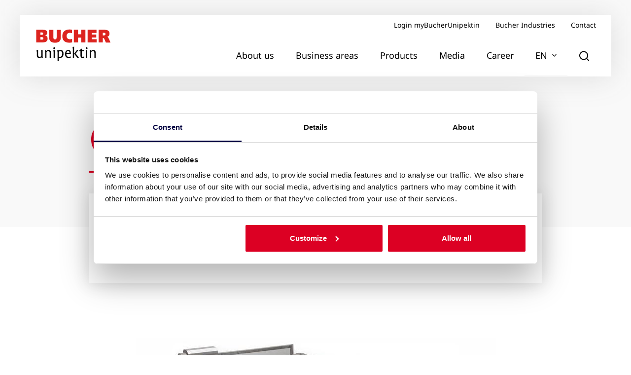

--- FILE ---
content_type: text/html; charset=UTF-8
request_url: https://www.bucherunipektin.com/citrus-brush-washer
body_size: 10955
content:
<!DOCTYPE html><html lang="en" dir="ltr" prefix="og: https://ogp.me/ns#" style="--color--primary-hue:202;--color--primary-saturation:79%;--color--primary-lightness:50"><head><meta charset="utf-8" /><noscript><style>form.antibot * :not(.antibot-message) { display: none !important; }</style></noscript><link rel="canonical" href="https://www.bucherunipektin.com/citrus-brush-washer" /><meta property="og:title" content="Citrus brush washer" /><meta name="Generator" content="Drupal 10 (https://www.drupal.org)" /><meta name="MobileOptimized" content="width" /><meta name="HandheldFriendly" content="true" /><meta name="viewport" content="width=device-width, initial-scale=1.0" /><link rel="icon" href="/themes/custom/dimando_front/favicon.ico" type="image/vnd.microsoft.icon" /><link rel="alternate" hreflang="en" href="https://www.bucherunipektin.com/citrus-brush-washer" /><link rel="alternate" hreflang="de" href="https://www.bucherunipektin.com/de/zitrus-waschanlage" /><link rel="alternate" hreflang="cs" href="https://www.bucherunipektin.com/cz/kartacova-mycka-na-citrusy" /><link rel="alternate" hreflang="es" href="https://www.bucherunipektin.com/es/lavador-de-citricos" /><link rel="alternate" hreflang="pl" href="https://www.bucherunipektin.com/pl/myjka-szczotkowa-do-cytrusow" /><link rel="alternate" hreflang="fr" href="https://www.bucherunipektin.com/fr/laveuse-a-brosses" /><link rel="alternate" hreflang="ru" href="https://www.bucherunipektin.com/ru/citrus-brush-washer" /><title>Citrus brush washer | Bucher Unipektin</title><link rel="stylesheet" media="all" href="/sites/default/files/css/css__cE8mg9ZD3Ek8ux-6wWTEZOyGDj1rENP8K7FYhRSPmg.css?delta=0&amp;language=en&amp;theme=dimando_front&amp;include=eJxVytEOwiAMheEXqvBIptiOoYWSFnR7e83iYrw5yfny--6Da0zoDFQqNtLrYtpGzKIJ5eJjl9Iy3NQ4ks2OEvCO2x9QQdEMvI1P-zj1e-FZ-OXx2FCVpjB0NMyGffUz_kmYrc8kxVemN0wKPg0" /><link rel="stylesheet" media="all" href="/sites/default/files/css/css_1x5fpkCauRi58MGm-t5fuvBWXvwARmowekfebehSLrg.css?delta=1&amp;language=en&amp;theme=dimando_front&amp;include=eJxVytEOwiAMheEXqvBIptiOoYWSFnR7e83iYrw5yfny--6Da0zoDFQqNtLrYtpGzKIJ5eJjl9Iy3NQ4ks2OEvCO2x9QQdEMvI1P-zj1e-FZ-OXx2FCVpjB0NMyGffUz_kmYrc8kxVemN0wKPg0" /> <!-- Google Tag Manager --><script>(function(w,d,s,l,i){w[l]=w[l]||[];w[l].push({'gtm.start':
new Date().getTime(),event:'gtm.js'});var f=d.getElementsByTagName(s)[0],
j=d.createElement(s),dl=l!='dataLayer'?'&l='+l:'';j.async=true;j.src=
'https://www.googletagmanager.com/gtm.js?id='+i+dl;f.parentNode.insertBefore(j,f);
})(window,document,'script','dataLayer','GTM-MKVTXQJ');</script><!-- End Google Tag Manager --><style>
#CybotCookiebotDialog ::marker{
display: none !important;
}
#CybotCookiebotDialog ul li{
list-style-type: none !important;
}
a#CybotCookiebotDialogPoweredbyCybot,
div#CybotCookiebotDialogPoweredByText {
display: none;
}#CookiebotWidget .CookiebotWidget-body .CookiebotWidget-main-logo {
display: none;
}
</style></head><body class="page-node-general_page language--en"> <!-- Google Tag Manager (noscript) --> <noscript><iframe src="https://www.googletagmanager.com/ns.html?id=GTM-MKVTXQJ"
height="0" width="0" style="display:none;visibility:hidden"></iframe></noscript> <!-- End Google Tag Manager (noscript) --> <a href="#main-content" class="visually-hidden focusable"> Skip to main content </a> <main role="main"> <a id="main-content" tabindex="-1"></a><div class="layout-container page-wrap"> <nav class="navbar navbar-expand-lg navbar-light" id="navigation"><div class="container"><div class="navigation-wrapper w-100"> <a class="navbar-brand" href="https://www.bucherunipektin.com/"> <img src="/themes/custom/dimando_front/dist/images/logo.svg" alt="Bucher Unipektin" class="brand-img img-fuild" /> </a> <a href="#navbarSupportedContent" class="navbar-toggler" id="mainMenuCollapse" > <svg width="24" height="24" viewBox="0 0 24 24" fill="none" xmlns="http://www.w3.org/2000/svg" class="menu-ico"> <path fill-rule="evenodd" clip-rule="evenodd" d="M2 6C2 5.44772 2.44772 5 3 5H21C21.5523 5 22 5.44772 22 6C22 6.55228 21.5523 7 21 7H3C2.44772 7 2 6.55228 2 6ZM2 12C2 11.4477 2.44772 11 3 11H21C21.5523 11 22 11.4477 22 12C22 12.5523 21.5523 13 21 13H3C2.44772 13 2 12.5523 2 12ZM3 17C2.44772 17 2 17.4477 2 18C2 18.5523 2.44772 19 3 19H21C21.5523 19 22 18.5523 22 18C22 17.4477 21.5523 17 21 17H3Z" fill="#DC0023"/> </svg> <svg width="24" height="24" viewBox="0 0 24 24" fill="none" xmlns="http://www.w3.org/2000/svg" class="close-ico"> <path fill-rule="evenodd" clip-rule="evenodd" d="M18.7071 5.29289C19.0976 5.68342 19.0976 6.31658 18.7071 6.70711L6.70711 18.7071C6.31658 19.0976 5.68342 19.0976 5.29289 18.7071C4.90237 18.3166 4.90237 17.6834 5.29289 17.2929L17.2929 5.29289C17.6834 4.90237 18.3166 4.90237 18.7071 5.29289Z" fill="#DC0023"/> <path fill-rule="evenodd" clip-rule="evenodd" d="M5.29289 5.29289C5.68342 4.90237 6.31658 4.90237 6.70711 5.29289L18.7071 17.2929C19.0976 17.6834 19.0976 18.3166 18.7071 18.7071C18.3166 19.0976 17.6834 19.0976 17.2929 18.7071L5.29289 6.70711C4.90237 6.31658 4.90237 5.68342 5.29289 5.29289Z" fill="#DC0023"/> </svg> </a><div class="collapse navbar-collapse" id="navbarSupportedContent"><div class="main-navigation-wrapper"><div class="meta-navigation"><ul class="navbar-nav"><li class="nav-item"> <a href="https://my.bucherunipektin.com" class="nav-link">Login myBucherUnipektin</a></li><li class="nav-item"> <a href="https://www.bucherindustries.com/en/" class="nav-link">Bucher Industries</a></li><li class="nav-item"> <a href="/contact" class="nav-link" data-drupal-link-system-path="node/152">Contact</a></li></ul></div><div class="main-navigation"><ul class="navbar-nav"><li class="nav-item dropdown mg-menu hover-nav-item" id="mydrodpwon-1"> <a href="/about-us" id="e94a7d04-95f9-47b0-a293-ca1b53786a5a" data-uuid="e94a7d04-95f9-47b0-a293-ca1b53786a5a" role="button" class="nav-link item-id--e94a7d04-95f9-47b0-a293-ca1b53786a5a dropdown-toggle">About us</a> <span class="arrow-link dropdown-toggle show" aria-expanded="false"></span><div class="dropdown-menu mg-dropdown-menu first-level-dropdown media-dropdown-menu" aria-labelledby="e94a7d04-95f9-47b0-a293-ca1b53786a5a"><div class="mg-dropdown-outer"><div class="row"><div class="col-12 col-lg-4"><ul class="mg-menu-ul"><li><a class="dropdown-item submenu-title no-submenu" href="/company-profile">Company profile</a></li></ul></div><div class="col-12 col-lg-4"><ul class="mg-menu-ul"><li><a class="dropdown-item submenu-title no-submenu" href="/organisation">Organisation</a></li></ul></div><div class="col-12 col-lg-4"><ul class="mg-menu-ul"><li><a class="dropdown-item submenu-title no-submenu" href="/locations">Locations</a></li></ul></div><div class="col-12 col-lg-4"><ul class="mg-menu-ul"><li><a class="dropdown-item submenu-title no-submenu" href="/our-companies">Our companies</a></li></ul></div><div class="col-12 col-lg-4"><ul class="mg-menu-ul"><li><a class="dropdown-item submenu-title no-submenu" href="/sustainability">Sustainability</a></li></ul></div><div class="col-12 col-lg-4"><ul class="mg-menu-ul"><li><a class="dropdown-item submenu-title no-submenu" href="/history">History</a></li></ul></div><div class="col-12 col-lg-4"><ul class="mg-menu-ul"><li><a class="dropdown-item submenu-title no-submenu" href="/career-switzerland">Career</a></li></ul></div></div></div></div></li><li class="nav-item dropdown mg-menu hover-nav-item" id="mydrodpwon-2"> <a href="/business-areas" id="d9635b1e-2dab-48ba-a779-3138eb2a07f7" data-uuid="d9635b1e-2dab-48ba-a779-3138eb2a07f7" role="button" class="nav-link item-id--d9635b1e-2dab-48ba-a779-3138eb2a07f7 dropdown-toggle">Business areas</a> <span class="arrow-link dropdown-toggle show" aria-expanded="false"></span><div class="dropdown-menu mg-dropdown-menu first-level-dropdown media-dropdown-menu" aria-labelledby="d9635b1e-2dab-48ba-a779-3138eb2a07f7"><div class="mg-dropdown-outer"><div class="row"><div class="col-12 col-lg-4"><ul class="mg-menu-ul"><li><a class="dropdown-item submenu-title no-submenu" href="/beverage">Beverage</a></li></ul></div><div class="col-12 col-lg-4"><ul class="mg-menu-ul"><li><a class="dropdown-item submenu-title no-submenu" href="/food">Food</a></li></ul></div><div class="col-12 col-lg-4"><ul class="mg-menu-ul"><li><a class="dropdown-item submenu-title no-submenu" href="/environment">Environment</a></li></ul></div><div class="col-12 col-lg-4"><ul class="mg-menu-ul"><li><a class="dropdown-item submenu-title no-submenu" href="/services">Services</a></li></ul></div><div class="col-12 col-lg-4"><ul class="mg-menu-ul"><li><a class="dropdown-item submenu-title no-submenu" href="/test-centers">Test Center</a></li></ul></div></div></div></div></li><li class="nav-item dropdown mg-menu hover-nav-item" id="mydrodpwon-3"> <a href="/products" id="f544d5b1-471b-4b4f-8410-9e6565956721" data-uuid="f544d5b1-471b-4b4f-8410-9e6565956721" role="button" class="nav-link item-id--f544d5b1-471b-4b4f-8410-9e6565956721 dropdown-toggle">Products</a> <span class="arrow-link dropdown-toggle show" aria-expanded="false"></span><div class="dropdown-menu mg-dropdown-menu first-level-dropdown media-dropdown-menu" aria-labelledby="f544d5b1-471b-4b4f-8410-9e6565956721"><div class="mg-dropdown-outer"><div class="row"><div class="col-12 col-lg-4"><ul class="mg-menu-ul"><li><a class="dropdown-item submenu-title no-submenu" href="/products#Transport">Transport and conveying</a></li></ul></div><div class="col-12 col-lg-4"><ul class="mg-menu-ul"><li><a class="dropdown-item submenu-title no-submenu" href="/products#Solid">Solids liquid separation</a></li></ul></div><div class="col-12 col-lg-4"><ul class="mg-menu-ul"><li><a class="dropdown-item submenu-title no-submenu" href="/products#Mixing">Liquid blending and processing</a></li></ul></div><div class="col-12 col-lg-4"><ul class="mg-menu-ul"><li><a class="dropdown-item submenu-title no-submenu" href="/products#Grinding">Grinding Technology</a></li></ul></div><div class="col-12 col-lg-4"><ul class="mg-menu-ul"><li><a class="dropdown-item submenu-title no-submenu" href="/products#Brewing">Brewing solutions</a></li></ul></div><div class="col-12 col-lg-4"><ul class="mg-menu-ul"><li><a class="dropdown-item submenu-title no-submenu" href="/products#Adsorption">Adsorption and Ion-Exchange </a></li></ul></div><div class="col-12 col-lg-4"><ul class="mg-menu-ul"><li><a class="dropdown-item submenu-title no-submenu" href="/products#Thermal">Thermal process</a></li></ul></div><div class="col-12 col-lg-4"><ul class="mg-menu-ul"><li><a class="dropdown-item submenu-title no-submenu" href="/products#Filtration">Filtration</a></li></ul></div><div class="col-12 col-lg-4"><ul class="mg-menu-ul"><li><a class="dropdown-item submenu-title no-submenu" href="/products#drying">Vacuum and freeze drying</a></li></ul></div><div class="col-12 col-lg-4"><ul class="mg-menu-ul"><li><a class="dropdown-item submenu-title no-submenu" href="/products#Tanks">Storage and processing</a></li></ul></div><div class="col-12 col-lg-4"><ul class="mg-menu-ul"><li><a class="dropdown-item submenu-title no-submenu" href="/products#Cleaning">Cleaning technology</a></li></ul></div></div></div></div></li><li class="nav-item dropdown mg-menu hover-nav-item" id="mydrodpwon-4"> <a href="/media" id="0b076945-e40e-42af-bf2b-512be549f958" data-uuid="0b076945-e40e-42af-bf2b-512be549f958" role="button" class="nav-link item-id--_b076945-e40e-42af-bf2b-512be549f958 dropdown-toggle">Media</a> <span class="arrow-link dropdown-toggle show" aria-expanded="false"></span><div class="dropdown-menu mg-dropdown-menu first-level-dropdown media-dropdown-menu" aria-labelledby="0b076945-e40e-42af-bf2b-512be549f958"><div class="mg-dropdown-outer"><div class="row"><div class="col-12 col-lg-4"><ul class="mg-menu-ul"><li><a class="dropdown-item submenu-title no-submenu" href="/news">News</a></li></ul></div><div class="col-12 col-lg-4"><ul class="mg-menu-ul"><li><a class="dropdown-item submenu-title no-submenu" href="/events">Events</a></li></ul></div><div class="col-12 col-lg-4"><ul class="mg-menu-ul"><li><a class="dropdown-item submenu-title no-submenu" href="/downloads">Downloads</a></li></ul></div></div></div></div></li><li class="nav-item dropdown mg-menu hover-nav-item" id="mydrodpwon-5"> <a href="/career" id="0d287f61-b561-4170-8259-c8a1eb1c8cfe" data-uuid="0d287f61-b561-4170-8259-c8a1eb1c8cfe" role="button" class="nav-link item-id--_d287f61-b561-4170-8259-c8a1eb1c8cfe">Career</a></li><li class="nav-item dropdown lang-item"><div class="block block-bu-section block-bu-section-language-switcher"><div class="block__content"> <a class="nav-link lang-nav-link dropdown-toggle" href="#" id="langDropdownMenuLink" role="button" data-bs-toggle="dropdown" aria-expanded="false"> EN <svg width="9" height="6" viewBox="0 0 9 6" fill="none" xmlns="http://www.w3.org/2000/svg"> <path fill-rule="evenodd" clip-rule="evenodd" d="M0.308058 0.529247C0.552136 0.268897 0.947864 0.268897 1.19194 0.529247L4.5 4.05784L7.80806 0.529247C8.05214 0.268897 8.44787 0.268897 8.69194 0.529247C8.93602 0.789596 8.93602 1.21171 8.69194 1.47206L4.94194 5.47206C4.69787 5.73241 4.30214 5.73241 4.05806 5.47206L0.308058 1.47206C0.0639806 1.21171 0.0639806 0.789596 0.308058 0.529247Z" /> </svg> </a><ul class="dropdown-menu dropdown-menu-end lang-dropdown-menu first-level-dropdown" aria-labelledby="searchDropdownMenuLink"><li><a class="dropdown-item" href="/de/zitrus-waschanlage">DE</a></li><li><a class="dropdown-item" href="/cz/kartacova-mycka-na-citrusy">CZ</a></li><li><a class="dropdown-item" href="/es/lavador-de-citricos">ES</a></li><li><a class="dropdown-item" href="/pl/myjka-szczotkowa-do-cytrusow">PL</a></li><li><a class="dropdown-item" href="/fr/laveuse-a-brosses">FR</a></li><li><a class="dropdown-item" href="/ru/citrus-brush-washer">RU</a></li></ul></div></div></li><li class="nav-item dropdown mg-menu search-item"> <a class="nav-link dropdown-toggle search-nav-link" href="#" id="searchDropdownMenuLink" role="button" aria-expanded="false"> <svg width="24" height="25" viewBox="0 0 24 25" fill="none" xmlns="http://www.w3.org/2000/svg" class="search-svg"> <path fill-rule="evenodd" clip-rule="evenodd" d="M11 4.5C7.13401 4.5 4 7.63401 4 11.5C4 15.366 7.13401 18.5 11 18.5C14.866 18.5 18 15.366 18 11.5C18 7.63401 14.866 4.5 11 4.5ZM2 11.5C2 6.52944 6.02944 2.5 11 2.5C15.9706 2.5 20 6.52944 20 11.5C20 16.4706 15.9706 20.5 11 20.5C6.02944 20.5 2 16.4706 2 11.5Z"/> <path fill-rule="evenodd" clip-rule="evenodd" d="M15.9429 16.4433C16.3334 16.0528 16.9666 16.0528 17.3571 16.4433L21.7071 20.7933C22.0977 21.1838 22.0977 21.817 21.7071 22.2075C21.3166 22.598 20.6834 22.598 20.2929 22.2075L15.9429 17.8575C15.5524 17.467 15.5524 16.8338 15.9429 16.4433Z"/> </svg> <svg width="24" height="25" viewBox="0 0 320 512" fill="none" xmlns="http://www.w3.org/2000/svg" class="close-svg"> <path d="M193.94 256L296.5 153.44l21.15-21.15c3.12-3.12 3.12-8.19 0-11.31l-22.63-22.63c-3.12-3.12-8.19-3.12-11.31 0L160 222.06 36.29 98.34c-3.12-3.12-8.19-3.12-11.31 0L2.34 120.97c-3.12 3.12-3.12 8.19 0 11.31L126.06 256 2.34 379.71c-3.12 3.12-3.12 8.19 0 11.31l22.63 22.63c3.12 3.12 8.19 3.12 11.31 0L160 289.94 262.56 392.5l21.15 21.15c3.12 3.12 8.19 3.12 11.31 0l22.63-22.63c3.12-3.12 3.12-8.19 0-11.31L193.94 256z"></path> </svg> </a><div class="dropdown-menu mg-dropdown-menu search-dropdown-menu first-level-dropdown search-element" aria-labelledby="searchDropdownMenuLink"><form class="search-form"> <input class="form-control search-input" type="search" placeholder="What would you like to search for?" aria-label="Search"> <button class="btn btn-search" type="submit"> <svg width="24" height="25" viewBox="0 0 24 25" fill="none" xmlns="http://www.w3.org/2000/svg"> <path fill-rule="evenodd" clip-rule="evenodd" d="M11 4.5C7.13401 4.5 4 7.63401 4 11.5C4 15.366 7.13401 18.5 11 18.5C14.866 18.5 18 15.366 18 11.5C18 7.63401 14.866 4.5 11 4.5ZM2 11.5C2 6.52944 6.02944 2.5 11 2.5C15.9706 2.5 20 6.52944 20 11.5C20 16.4706 15.9706 20.5 11 20.5C6.02944 20.5 2 16.4706 2 11.5Z" /> <path fill-rule="evenodd" clip-rule="evenodd" d="M15.9429 16.4433C16.3334 16.0528 16.9666 16.0528 17.3571 16.4433L21.7071 20.7933C22.0977 21.1838 22.0977 21.817 21.7071 22.2075C21.3166 22.598 20.6834 22.598 20.2929 22.2075L15.9429 17.8575C15.5524 17.467 15.5524 16.8338 15.9429 16.4433Z" /> </svg> </button></form><div class="search-suggestion" style="display:none"><ul class="list-group list-group-flush "></ul></div></div></li></ul></div></div></div></div></div> </nav><div class="popup-wrapper"><div class="employee-list"><div class="employee-overlay"></div><div class="menu-popup container"><div class="employeeItem"><div class="popup-table-wrapper w-100"><div class="popup-header-above"><h4>Career</h4></div><div class="popup-header"><h3>Select the desired company and its location:</h3> <a href="#" class="close-icon"> <svg width="24" height="24" viewBox="0 0 24 24" fill="none" xmlns="http://www.w3.org/2000/svg" class="close-ico"> <path fill-rule="evenodd" clip-rule="evenodd" d="M18.7071 5.29289C19.0976 5.68342 19.0976 6.31658 18.7071 6.70711L6.70711 18.7071C6.31658 19.0976 5.68342 19.0976 5.29289 18.7071C4.90237 18.3166 4.90237 17.6834 5.29289 17.2929L17.2929 5.29289C17.6834 4.90237 18.3166 4.90237 18.7071 5.29289Z" fill="#495057"/> <path fill-rule="evenodd" clip-rule="evenodd" d="M5.29289 5.29289C5.68342 4.90237 6.31658 4.90237 6.70711 5.29289L18.7071 17.2929C19.0976 17.6834 19.0976 18.3166 18.7071 18.7071C18.3166 19.0976 17.6834 19.0976 17.2929 18.7071L5.29289 6.70711C4.90237 6.31658 4.90237 5.68342 5.29289 5.29289Z" fill="#495057"/> </svg> </a></div><div class="popup-row"><div class="popup-cell cell-logo"> <img src="/themes/custom/dimando_front/assets/images/BUC_UNI_Logo.svg" alt="Logo" /></div><div class="popup-cell cell-link"> <a href="/career-switzerland"> <img src="/themes/custom/dimando_front/assets/images/flag-ch.svg" alt="Flag SW" /> Switzerland </a></div><div class="popup-cell cell-link"> <a href="/pl/kariera-polska"> <img src="/themes/custom/dimando_front/assets/images/flag-pol.svg" alt="Flag PL" /> Poland </a></div></div><div class="popup-row"><div class="popup-cell cell-logo"> <img src="/themes/custom/dimando_front/assets/images/BUC_DENWEL_Logo.svg" alt="Logo" /></div><div class="popup-cell cell-link"> <a href="/cz/kariera-bucher-denwel-czech-republic"> <img src="/themes/custom/dimando_front/assets/images/flag-czr.svg" alt="Flag CZ" /> Czech Republic </a></div><div class="popup-cell cell-link"> <a href="/de/offene-stellen"> <img src="/themes/custom/dimando_front/assets/images/flag-de.svg" alt="Flag DE" /> Germany </a></div></div><div class="popup-row"><div class="popup-cell cell-logo"> <img src="/themes/custom/dimando_front/assets/images/BUC_MERK_Logo.svg" alt="Logo" /></div><div class="popup-cell cell-link"> <a href="/de/karriere-bucher-merk-deutschland"> <img src="/themes/custom/dimando_front/assets/images/flag-de.svg" alt="Flag DE" /> Germany </a></div></div><div class="popup-row"><div class="popup-cell cell-logo"> <img src="/themes/custom/dimando_front/assets/images/BUC_EXZEL_Logo.svg" alt="Logo" /></div><div class="popup-cell cell-link"> <a href="/open-positions"> <img src="/themes/custom/dimando_front/assets/images/flag-es.svg" alt="Flag ES" /> Spain </a></div></div></div></div></div></div></div><div class="region region--content grid-full layout--pass--content-medium" id="content"><div data-drupal-messages-fallback class="hidden messages-list"></div> <article class="node node--type-general-page node--view-mode-full"><div class="preview-full-width site-header verti-mar-xl-b"><div class="image-wrapper format-site-header format-link-site-header"><div class="title-wrapper"><div class="container container-custom fit-to-box"><h2 class="text-primary title"> <span><p>Citrus Brush Washer</p></span></h2><div class="title-links"></div></div></div></div><div class="container container-custom site-header-frame"><div class="frame-content with-image"> <img class="img-fluid" src="/sites/default/files/2022-07/BUC_EXZEL_Logo22_RGB.svg" alt="image" /><div class="text-wrapper"><div class="text-element"> <lead class="lead text-black mb-0"><p>Mechanical washing of citrus fruit using rotating brushes and water spray nozzles.&nbsp;</p></lead></div></div></div></div></div><div class="section verti-pad-xl"><div class="container container-custom"><div class="inpage-tab-wrap"><div class="img-wrap"> <img src="/sites/default/files/styles/tabs_image/public/2021-11/Citrus%20Brush%20Washer-Bucher%20Exzel.JPG?itok=3R7VkbV3" width="731" height="450" alt="Citrus Brush Washer - Bucher Exzel" loading="lazy" /></div></div><div class="nav-tabs-wrap intabnav-wrap"><ul class="nav nav-tabs content-nav" id="inpage-tab" role="tablist"><li class="nav-item text" role="presentation"><a class="nav-link active" id="tab-1817-tab" data-bs-toggle="tab" data-bs-target="#tab-1817" role="tab" aria-controls="tab-1817" aria-selected="true"><span> Application </span><div class="runner"></div></a></li><li class="nav-item text" role="presentation"><a class="nav-link " id="tab-1820-tab" data-bs-toggle="tab" data-bs-target="#tab-1820" role="tab" aria-controls="tab-1820" aria-selected="false"><span> Design and functionality </span></a></li><li class="nav-item text" role="presentation"><a class="nav-link " id="tab-1823-tab" data-bs-toggle="tab" data-bs-target="#tab-1823" role="tab" aria-controls="tab-1823" aria-selected="false"><span> Technical data </span></a></li></ul></div></div><div class="tab-content" id="myTabContent"><div class="tab-pane fade active show" id="tab-1817" role="tabpanel" aria-labelledby="tab-1817-tab"><div class="container container-custom"><div class="section verti-pad-xl"><div class="container-fluid" data-width-full= false><div class="text-element" data-center="false"><p><p paraeid="{b50e0418-248b-4a73-b00a-f0031dc543c1}{156}" paraid="53674783">The Citrus Brush Washer involves the mechanical washing of citrus fruit using rotating brushes and water spray nozzles. The fruit travels along a surface of rotating cylindrical brushes, forcing the fruit to turn while the brushes remove impurities.&nbsp;</p><p paraeid="{b50e0418-248b-4a73-b00a-f0031dc543c1}{164}" paraid="1460363226">&nbsp;</p></p></div></div></div></div></div><div class="tab-pane fade " id="tab-1820" role="tabpanel" aria-labelledby="tab-1820-tab"><div class="container container-custom"><div class="section verti-pad-xl"><div class="container-fluid" data-width-full= false><div class="text-element" data-center="false"><p><p paraeid="{a92ef7b2-b6b3-4187-8d9b-5646a3619176}{178}" paraid="1785270976">The washing system includes a:&nbsp;</p><ul><li paraeid="{a92ef7b2-b6b3-4187-8d9b-5646a3619176}{178}" paraid="1785270976">Modular brush system for easy maintenance&nbsp;</li><li paraeid="{a92ef7b2-b6b3-4187-8d9b-5646a3619176}{178}" paraid="1785270976">Progressively adjustable spray system&nbsp;</li><li paraeid="{a92ef7b2-b6b3-4187-8d9b-5646a3619176}{178}" paraid="1785270976">Collection system for spray water recirculation&nbsp;&nbsp;</li></ul><p paraeid="{a92ef7b2-b6b3-4187-8d9b-5646a3619176}{178}" paraid="1785270976">The bearing supports are made of thermoplastic material. The bearings are made of stainless steel, as are the parts in contact with the product. The washer has a safety stop system with hinged covers, as well as a drag system for fruit in excess.&nbsp;</p></p></div></div></div></div></div><div class="tab-pane fade " id="tab-1823" role="tabpanel" aria-labelledby="tab-1823-tab"><div class="container container-custom"><div class="section verti-pad-xl"><div class="container-fluid" data-width-full= false><div class="text-element" data-center="false"><p><ul role="list"><li aria-setsize="-1" data-aria-level="1" data-aria-posinset="1" data-font="Symbol" data-leveltext="" data-list-defn-props="{&quot;335552541&quot;:1,&quot;335559684&quot;:-2,&quot;335559685&quot;:720,&quot;335559991&quot;:360,&quot;469769226&quot;:&quot;Symbol&quot;,&quot;469769242&quot;:[8226],&quot;469777803&quot;:&quot;left&quot;,&quot;469777804&quot;:&quot;&quot;,&quot;469777815&quot;:&quot;multilevel&quot;}" data-listid="62" role="listitem"><p paraeid="{a92ef7b2-b6b3-4187-8d9b-5646a3619176}{210}" paraid="480276253">Processing capacity: 10 - 60 Tm/h&nbsp;</p></li><li aria-setsize="-1" data-aria-level="1" data-aria-posinset="2" data-font="Symbol" data-leveltext="" data-list-defn-props="{&quot;335552541&quot;:1,&quot;335559684&quot;:-2,&quot;335559685&quot;:720,&quot;335559991&quot;:360,&quot;469769226&quot;:&quot;Symbol&quot;,&quot;469769242&quot;:[8226],&quot;469777803&quot;:&quot;left&quot;,&quot;469777804&quot;:&quot;&quot;,&quot;469777815&quot;:&quot;multilevel&quot;}" data-listid="62" role="listitem"><p paraeid="{a92ef7b2-b6b3-4187-8d9b-5646a3619176}{217}" paraid="1372813360">Water spray system connection: Male thread G 1"&nbsp;</p></li><li aria-setsize="-1" data-aria-level="1" data-aria-posinset="3" data-font="Symbol" data-leveltext="" data-list-defn-props="{&quot;335552541&quot;:1,&quot;335559684&quot;:-2,&quot;335559685&quot;:720,&quot;335559991&quot;:360,&quot;469769226&quot;:&quot;Symbol&quot;,&quot;469769242&quot;:[8226],&quot;469777803&quot;:&quot;left&quot;,&quot;469777804&quot;:&quot;&quot;,&quot;469777815&quot;:&quot;multilevel&quot;}" data-listid="62" role="listitem"><p paraeid="{a92ef7b2-b6b3-4187-8d9b-5646a3619176}{224}" paraid="951491663">Flow rate of the water spray system: 140 L/min&nbsp;</p></li><li aria-setsize="-1" data-aria-level="1" data-aria-posinset="4" data-font="Symbol" data-leveltext="" data-list-defn-props="{&quot;335552541&quot;:1,&quot;335559684&quot;:-2,&quot;335559685&quot;:720,&quot;335559991&quot;:360,&quot;469769226&quot;:&quot;Symbol&quot;,&quot;469769242&quot;:[8226],&quot;469777803&quot;:&quot;left&quot;,&quot;469777804&quot;:&quot;&quot;,&quot;469777815&quot;:&quot;multilevel&quot;}" data-listid="62" role="listitem"><p paraeid="{a92ef7b2-b6b3-4187-8d9b-5646a3619176}{231}" paraid="1352095870">Engine power: 2.2 kW&nbsp;</p></li><li aria-setsize="-1" data-aria-level="1" data-aria-posinset="5" data-font="Symbol" data-leveltext="" data-list-defn-props="{&quot;335552541&quot;:1,&quot;335559684&quot;:-2,&quot;335559685&quot;:720,&quot;335559991&quot;:360,&quot;469769226&quot;:&quot;Symbol&quot;,&quot;469769242&quot;:[8226],&quot;469777803&quot;:&quot;left&quot;,&quot;469777804&quot;:&quot;&quot;,&quot;469777815&quot;:&quot;multilevel&quot;}" data-listid="62" role="listitem"><p paraeid="{a92ef7b2-b6b3-4187-8d9b-5646a3619176}{238}" paraid="1495970505">Weight: 1400 kg&nbsp;</p></li></ul></p></div></div></div></div></div></div></div><div class="section verti-pad-xl"><div class="container container-custom"> <a href="javascript:history.back()" class="btn btn-ico btn-back btn-animate"> <svg xmlns="http://www.w3.org/2000/svg" width="25" height="24" viewbox="0 0 25 24" fill="none"><path fill-rule="evenodd" clip-rule="evenodd" d="M12.5 21C17.4706 21 21.5 16.9706 21.5 12C21.5 7.02944 17.4706 3 12.5 3C7.52944 3 3.5 7.02944 3.5 12C3.5 16.9706 7.52944 21 12.5 21ZM23.5 12C23.5 18.0751 18.5751 23 12.5 23C6.42487 23 1.5 18.0751 1.5 12C1.5 5.92487 6.42487 1 12.5 1C18.5751 1 23.5 5.92487 23.5 12ZM11.7929 16.7071L7.79361 12.7078C7.79119 12.7054 7.78879 12.703 7.7864 12.7005C7.6099 12.5208 7.5008 12.2746 7.5 12.003C7.5 12.002 7.5 12.001 7.5 12C7.5 11.999 7.5 11.998 7.5 11.997C7.5004 11.8625 7.52735 11.7343 7.57588 11.6172C7.62357 11.502 7.69374 11.3938 7.7864 11.2995C7.78879 11.297 7.79119 11.2946 7.79361 11.2922L11.7929 7.29289C12.1834 6.90237 12.8166 6.90237 13.2071 7.29289C13.5976 7.68342 13.5976 8.31658 13.2071 8.70711L10.9142 11L16.5 11C17.0523 11 17.5 11.4477 17.5 12C17.5 12.5523 17.0523 13 16.5 13L10.9142 13L13.2071 15.2929C13.5976 15.6834 13.5976 16.3166 13.2071 16.7071C12.8166 17.0976 12.1834 17.0976 11.7929 16.7071Z" fill="#DC0023"/></svg> <span class="btn-text">Back</span> </a></div></div> </article></div> <footer role="contentinfo"><div class="footer verti-mar-xl-t"><div class="container"><div class="d-flex justify-content-between align-items-start align-items-lg-center footer-inner"><ul class="list-unstyled footer-link mb-0 d-flex flex-column flex-lg-row"><li><a href="/compliance">Compliance</a></li><li><a href="/privacy-policy">Privacy Policy</a></li><li><a href="/disclaimer">Disclaimer</a></li><li><a href="/psirt-security-advisories">PSIRT &amp; Security Advisories</a></li><li><a href="/imprint">Imprint</a></li><li><a href="/general-terms">General Terms </a></li><li><a href="https://applications.bucherunipektin.com/en">Sitemap</a></li></ul><ul class="list-unstyled social-ul mb-0 d-flex flex-column flex-lg-row"><li><a href="https://www.linkedin.com/company/bucher-unipektin-ag/mycompany/?viewAsMember=true"><img src="https://www.bucherunipektin.com/themes/custom/dimando_front/dist/images/linkedin.svg"></a></li><li><a href="https://www.youtube.com/channel/UCMHUhUnyyM_MYIWddmML8fA"><img src="https://www.bucherunipektin.com/themes/custom/dimando_front/dist/images/icon-youtube-BUN.svg"></a></li></ul></div><div class="footer-companies-wrapper"><div class="views-element-container"><div class="view view-footer-companies view-id-footer_companies view-display-id-block_1 js-view-dom-id-bf5914cb57821c863d41fbf975f55c62a38722703d55b8c9b1f025af1e61716b"><div class="view-content"><div id="taxonomy-term-11" class="taxonomy-term vocabulary-companies"><h2 class="term-name"> Bucher Unipektin AG</h2><div class="term-content"><div class="description-wrapper"><p>Head Office<br>Murzlenstrasse 80<br>8166 Niederweningen<br>Switzerland</p><p>T +41 44 857 23 00</p></div><div class="footer-part"> <a href="mailto:info@bucherunipektin.com">info@bucherunipektin.com</a> <a href="https://www.bucherunipektin.com/">www.bucherunipektin.com</a></div></div></div><div id="taxonomy-term-12" class="taxonomy-term vocabulary-companies"><h2 class="term-name"> Bucher Unipektin Sp. z o.o</h2><div class="term-content"><div class="description-wrapper"><p>Lubomirskich 1E<br>37-200 Przeworsk<br>Poland<br>&nbsp;</p><p>T +48 16 649 00 98</p></div><div class="footer-part"> <a href="mailto:office@bucherunipektin.pl">office@bucherunipektin.pl</a> <a href="https://www.bucherunipektin.com/bucher-unipektin-poland">www.bucherunipektin.com</a></div></div></div><div id="taxonomy-term-13" class="taxonomy-term vocabulary-companies"><h2 class="term-name"> Bucher Unipektin Equipment Co. Ltd.</h2><div class="term-content"><div class="description-wrapper"><p>B-2011,&nbsp;North Star Huibin Plaza<br>No. 8 Beichen East Road<br>Chaoyang District<br>Beijing 100101 China</p><p>T&nbsp;&nbsp;+86 10 5978 26 08</p></div><div class="footer-part"> <a href="mailto:info@bucherunipektin.cn">info@bucherunipektin.cn</a> <a href="https://www.bucherunipektin.com/bucher-unipektin-china">www.bucherunipektin.com</a></div></div></div><div id="taxonomy-term-14" class="taxonomy-term vocabulary-companies"><h2 class="term-name"> Bucher Denwel spol. s r.o</h2><div class="term-content"><div class="description-wrapper"><p>K Hajum 1233/2<br>155 00 Praha 5<br>Czech Republic</p><p>T +420 270 007 400</p></div><div class="footer-part"> <a href="mailto:sales@bucherdenwel.com">sales@bucherdenwel.com</a> <a href="https://www.bucherunipektin.com/bucher-denwel">www.bucherdenwel.com</a></div></div></div><div id="taxonomy-term-15" class="taxonomy-term vocabulary-companies"><h2 class="term-name"> Bucher Denwel GmbH</h2><div class="term-content"><div class="description-wrapper"><p>Gewerbering 2<br>84416 Taufkirchen / Vils<br>Germany<br>&nbsp;</p><p>T +49 8084 42796 - 0</p></div><div class="footer-part"> <a href="mailto:sales@bucherdenwel.com">sales@bucherdenwel.com</a> <a href="https://www.banke.de/de/">www.banke.de</a></div></div></div><div id="taxonomy-term-17" class="taxonomy-term vocabulary-companies"><h2 class="term-name"> Bucher Exzel S.L.U.</h2><div class="term-content"><div class="description-wrapper"><p>Polígono Industrial n° 7<br>Calle Les Rotes 9<br>46540 El Puig (Valencia)<br>Spain</p><p>T +34 961 445 678</p></div><div class="footer-part"> <a href="mailto:exzel@bucherexzel.com">exzel@bucherexzel.com</a> <a href="https://www.bucherunipektin.com/bucher-exzel">www.bucherexzel.com</a></div></div></div><div id="taxonomy-term-16" class="taxonomy-term vocabulary-companies"><h2 class="term-name"> Bucher Merk Process GmbH</h2><div class="term-content"><div class="description-wrapper"><p>Lippersmatt 2<br>79725 Laufenburg<br>Germany<br>&nbsp;</p><p>T&nbsp;+49 77 639 27 20</p></div><div class="footer-part"> <a href="mailto:info@buchermerk.com">info@buchermerk.com</a> <a href="https://www.bucherunipektin.com/bucher-merk-process">www.buchermerk.com</a></div></div></div><div id="taxonomy-term-18" class="taxonomy-term vocabulary-companies"><h2 class="term-name"> Bucher Alimentech Ltd.</h2><div class="term-content"><div class="description-wrapper"><p>412c Lake Road<br>Takapuna<br>Auckland 0622<br>New Zealand</p><p>T +64 9 573 1333</p></div><div class="footer-part"> <a href="mailto:foodtech@bucheralimentech.com">foodtech@bucheralimentech.com</a> <a href="https://www.bucherunipektin.com/bucher-alimentech">www.bucherunipektin.com</a></div></div></div></div></div></div></div></div></div> </footer></div></main><script type="application/json" data-drupal-selector="drupal-settings-json">{"path":{"baseUrl":"\/","pathPrefix":"","currentPath":"node\/79","currentPathIsAdmin":false,"isFront":false,"currentLanguage":"en"},"pluralDelimiter":"\u0003","suppressDeprecationErrors":true,"ajaxPageState":{"libraries":"[base64]","theme":"dimando_front","theme_token":null},"ajaxTrustedUrl":[],"data":{"extlink":{"extTarget":true,"extTargetNoOverride":true,"extNofollow":false,"extNoreferrer":false,"extFollowNoOverride":false,"extClass":"0","extLabel":"(link is external)","extImgClass":false,"extSubdomains":true,"extExclude":"","extInclude":"","extCssExclude":"","extCssExplicit":"","extAlert":false,"extAlertText":"This link will take you to an external web site. We are not responsible for their content.","mailtoClass":"0","mailtoLabel":"(link sends email)","extUseFontAwesome":false,"extIconPlacement":"append","extFaLinkClasses":"fa fa-external-link","extFaMailtoClasses":"fa fa-envelope-o","whitelistedDomains":[]}},"icon_select":{"icon_select_url":"\/sites\/default\/files\/icons\/icon_select_map.svg?hash=c20d6845201ba61e406a2f55293c95fc"},"user":{"uid":0,"permissionsHash":"74124bf93bf04636a58f3e8749633f5b733926096e92f80cc45d9b3cc0ce2c7c"}}</script><script src="/core/assets/vendor/jquery/jquery.min.js?v=3.7.1"></script><script src="/core/assets/vendor/once/once.min.js?v=1.0.1"></script><script src="/sites/default/files/languages/en_BMVeSgeC_ErgjveblQLeEgpabqO9DJxeAzTUBvizOTo.js?t8wu76"></script><script src="/core/misc/drupalSettingsLoader.js?v=10.3.14"></script><script src="/core/misc/drupal.js?v=10.3.14"></script><script src="/core/misc/drupal.init.js?v=10.3.14"></script><script src="/core/assets/vendor/jquery.ui/ui/version-min.js?v=10.3.14"></script><script src="/core/assets/vendor/jquery.ui/ui/data-min.js?v=10.3.14"></script><script src="/core/assets/vendor/jquery.ui/ui/disable-selection-min.js?v=10.3.14"></script><script src="/core/assets/vendor/jquery.ui/ui/form-min.js?v=10.3.14"></script><script src="/core/assets/vendor/jquery.ui/ui/jquery-patch-min.js?v=10.3.14"></script><script src="/core/assets/vendor/jquery.ui/ui/scroll-parent-min.js?v=10.3.14"></script><script src="/core/assets/vendor/jquery.ui/ui/unique-id-min.js?v=10.3.14"></script><script src="/core/assets/vendor/jquery.ui/ui/focusable-min.js?v=10.3.14"></script><script src="/core/assets/vendor/jquery.ui/ui/ie-min.js?v=10.3.14"></script><script src="/core/assets/vendor/jquery.ui/ui/keycode-min.js?v=10.3.14"></script><script src="/core/assets/vendor/jquery.ui/ui/plugin-min.js?v=10.3.14"></script><script src="/core/assets/vendor/jquery.ui/ui/safe-active-element-min.js?v=10.3.14"></script><script src="/core/assets/vendor/jquery.ui/ui/safe-blur-min.js?v=10.3.14"></script><script src="/core/assets/vendor/jquery.ui/ui/widget-min.js?v=10.3.14"></script><script src="/core/assets/vendor/jquery.ui/ui/labels-min.js?v=10.3.14"></script><script src="/core/assets/vendor/jquery.ui/ui/widgets/controlgroup-min.js?v=10.3.14"></script><script src="/core/assets/vendor/jquery.ui/ui/form-reset-mixin-min.js?v=10.3.14"></script><script src="/core/assets/vendor/jquery.ui/ui/widgets/mouse-min.js?v=10.3.14"></script><script src="/core/assets/vendor/jquery.ui/ui/widgets/checkboxradio-min.js?v=10.3.14"></script><script src="/core/assets/vendor/jquery.ui/ui/widgets/draggable-min.js?v=10.3.14"></script><script src="/core/assets/vendor/jquery.ui/ui/widgets/resizable-min.js?v=10.3.14"></script><script src="/core/assets/vendor/jquery.ui/ui/widgets/button-min.js?v=10.3.14"></script><script src="/core/assets/vendor/jquery.ui/ui/widgets/dialog-min.js?v=10.3.14"></script><script src="/core/assets/vendor/tabbable/index.umd.min.js?v=6.2.0"></script><script src="/core/assets/vendor/tua-body-scroll-lock/tua-bsl.umd.min.js?v=10.3.14"></script><script src="/core/assets/vendor/loadjs/loadjs.min.js?v=4.3.0"></script><script src="/core/misc/debounce.js?v=10.3.14"></script><script src="/core/misc/announce.js?v=10.3.14"></script><script src="/core/themes/olivero/js/messages.js?v=10.3.14"></script><script src="/core/misc/message.js?v=10.3.14"></script><script src="/core/themes/olivero/js/message.theme.js?v=10.3.14"></script><script src="/core/misc/ajax.js?v=10.3.14"></script><script src="/core/misc/displace.js?v=10.3.14"></script><script src="/core/misc/jquery.tabbable.shim.js?v=10.3.14"></script><script src="/core/misc/position.js?v=10.3.14"></script><script src="/core/misc/dialog/dialog-deprecation.js?v=10.3.14"></script><script src="/core/misc/dialog/dialog.js?v=10.3.14"></script><script src="/core/misc/dialog/dialog.position.js?v=10.3.14"></script><script src="/core/misc/dialog/dialog.jquery-ui.js?v=10.3.14"></script><script src="/core/modules/ckeditor5/js/ckeditor5.dialog.fix.js?v=10.3.14"></script><script src="/core/misc/dialog/dialog.ajax.js?v=10.3.14"></script><script src="/core/misc/jquery.form.js?v=4.3.0"></script><script src="/core/modules/views/js/base.js?v=10.3.14"></script><script src="/core/modules/views/js/ajax_view.js?v=10.3.14"></script><script src="/themes/custom/dimando_front/dist/scripts/main.js?v=1.0.4" defer crossorigin="anonymous"></script><script src="/themes/custom/dimando_front/assets/js/misc.js?v=1.0.4" defer crossorigin="anonymous"></script><script src="/modules/contrib/extlink/extlink.js?v=10.3.14"></script><script src="/themes/custom/dimando_front/templates/components/03-components/inpage_tabs/inpage_tabs.js?t8wu76"></script><script src="/themes/custom/dimando_front/templates/components/03-components/text_element_headline/text_element_headline.js?t8wu76"></script><script src="/themes/custom/dimando_front/templates/components/02-layout/site_header_w_links/site_header_w_links.js?t8wu76"></script><script src="/themes/custom/dimando_front/assets/js/popup.js?v=1.0.2" defer crossorigin="anonymous"></script></body></html>

--- FILE ---
content_type: image/svg+xml
request_url: https://www.bucherunipektin.com/themes/custom/dimando_front/assets/images/flag-de.svg
body_size: 133
content:

<svg version="1.1" xmlns="http://www.w3.org/2000/svg" xmlns:xlink="http://www.w3.org/1999/xlink" x="0px" y="0px" width="61.7px"
	 height="61.8px" viewBox="0 0 61.7 61.8" style="overflow:visible;enable-background:new 0 0 61.7 61.8;" xml:space="preserve">
<defs>
</defs>
<g>
	<path style="fill:#FFDA44;" d="M1.9,41.6c4.4,11.8,15.7,20.2,29,20.2s24.6-8.4,29-20.2"/>
	<path d="M59.8,20.2C55.4,8.4,44.1,0,30.8,0S6.2,8.4,1.8,20.2"/>
	<path style="fill:#D80027;" d="M1.9,20.1C0.7,23.4,0,27,0,30.8s0.7,7.4,1.9,10.7h57.9c1.2-3.3,1.9-6.9,1.9-10.7s-0.7-7.4-1.9-10.7
		L1.9,20.1L1.9,20.1z"/>
</g>
</svg>


--- FILE ---
content_type: application/javascript
request_url: https://www.bucherunipektin.com/themes/custom/dimando_front/assets/js/misc.js?v=1.0.4
body_size: 1770
content:
(function ($, Drupal, once) {
  'use strict';

  /**
   * Set "target=_blank" attribute of external links..
   */
  Drupal.behaviors.externalLink = {
    attach: function (context) {
      $('a', context).each(function(){
        if (this.hostname && this.hostname !== location.hostname) {
          $(this).attr('target', '_blank');
        }
      });
    }
  };

  /**
   * Search element.
   */
  Drupal.behaviors.searchParagraph = {
    attach: function (context) {
      $(once('searchParagraph', '.search-element', context)).each(function() {
        const $element = $(this).find('.search-input');
        const $button = $(this).find('.btn-search');

        $element.on('keyup', function () {
          doSearch($element);
        });

        $button.on('click', function () {
          doSearch($element);
          return false;
        });

        const doSearch = function (element) {
          const $query = element.val();
          // Early return.
          if ($query.length < 1) {
            // Remove previous results.
            element.closest('.search-element').find('.search-suggestion ul').empty();
            return;
          }
          if (element.hasClass('autocomplete-in-progress')) {
            return;
          }

          element.addClass('autocomplete-in-progress');

          $.ajax({
            type: 'GET',
            data: {
              display: 'page_1',
              filter: 'text',
              q: $query
            },
            url: Drupal.url('search_api_autocomplete/search'),
            success: function(data) {
              const $suggestionWrapper = element.closest('.search-element').find('.search-suggestion');
              const $suggestionUl = $suggestionWrapper.find('ul');
              // Remove previous results.
              $suggestionUl.empty();

              data.forEach(function(item) {
                const $li = $('<li>').addClass('list-group-item');
                const $link = $('<a>',{
                  text: item.value,
                  title: item.value,
                  href: item.url
                });
                $li.append($link).appendTo($suggestionUl);
              });

              $suggestionWrapper.show();
              element.removeClass('autocomplete-in-progress');
            }
          });
        }
      });
    }
  };

  Drupal.behaviors.mainMenuCollapsible = {
    attach: function (context) {
      once('navigationMenu', '.navigation-wrapper', context).forEach((el) => {
        function initMenu(el) {
          const $menuWrapper = $(el);

          const $dropdownCommon = $menuWrapper.find(".navbar-nav .dropdown");
          const $dropdownSearch = $menuWrapper.find(".dropdown.search-item");
          const $dropdownToggle = $menuWrapper.find(".dropdown-toggle");
          const $dropdownMenu = $menuWrapper.find(".dropdown-menu");
          const showClass = "show";

          // Desktop Mouse hover Sub menu show
          if ($(window).width() > 991) {
            once('dropdownHoverDesktop', '.dropdown.hover-nav-item', el).forEach((item) => {
              $(item).on('mouseenter', function() {
                // Otherwise it conflicts with mobile click after orientation change.
                if ($(window).width() <= 991) {
                  return;
                }
                $dropdownCommon.find($dropdownToggle).attr("aria-expanded", "false");
                $dropdownCommon.find($dropdownToggle).removeClass(showClass);
                $dropdownCommon.find($dropdownMenu).removeClass(showClass);
                const $this = $(this);
                $this.addClass(showClass);
                $this.find($dropdownToggle).attr("aria-expanded", "true");
                $this.find($dropdownMenu).addClass(showClass);
              })
                .on('mouseleave', function() {
                  if ($(window).width() <= 991) {
                    return;
                  }
                  const $this = $(this);
                  $this.removeClass(showClass);
                  $this.find($dropdownToggle).attr("aria-expanded", "false");
                  $this.find($dropdownMenu).removeClass(showClass);
                });
            });

            // Search dropdown.
            once('searchNavLinkClickDesktop', 'a.search-nav-link', $dropdownSearch[0]).forEach((item) => {
              $(item).click(function (e) {
                const $this = $(this);
                if ($this.hasClass(showClass)) {
                  $this.removeClass(showClass);
                  $this.attr("aria-expanded", "false");
                  $this.closest('.dropdown').find($dropdownMenu).removeClass(showClass);
                } else {
                  $this.addClass(showClass);
                  $this.attr("aria-expanded", "true");
                  $this.closest('.dropdown').find($dropdownMenu).addClass(showClass);
                }
              });
            });

          } else {
            // Mobile version.
            $menuWrapper.find(".navbar-toggler").click(function (e) {
              e.preventDefault();

              const $navbarToggler = $(this);
              const $navbarBlock = $menuWrapper.find('.navbar-collapse');

              if ($navbarToggler.hasClass('opened')) {
                $navbarToggler.removeClass('opened');
                $navbarBlock.removeClass(showClass);
              }
              else {
                $navbarToggler.addClass('opened');
                $navbarBlock.addClass(showClass);
              }
            });

            once('navArrowClickMobile', '.navbar-nav .dropdown.hover-nav-item .arrow-link', $menuWrapper[0]).forEach((item) => {
              $(item).click(function (e) {
                e.preventDefault();

                const $subMenuArrow = $(this);
                const $li = $subMenuArrow.parents('li.nav-item');

                if (!$li.hasClass('current-active')) {
                  // If the dropdown is closed - open it.
                  $li.parents('ul.navbar-nav').first().addClass('open-submenu');
                  $li.addClass('current-active');
                  $li.find('.dropdown-menu').first().addClass('show');
                  $subMenuArrow.parents('.main-navigation-wrapper').first().addClass('open-submenu');
                }
                else {
                  // If the dropdown is opened - close it.
                  $li.parents('ul.navbar-nav').first().removeClass('open-submenu');
                  $li.removeClass('current-active');
                  $li.find('.dropdown-menu').removeClass('show');
                  $subMenuArrow.parents('.main-navigation-wrapper').first().removeClass('open-submenu');
                }
              });
            });

            $menuWrapper.find(".navbar-nav .hover-nav-item").each(function() {
              if ($(this).hasClass("show")) {
                $(this).removeClass("show");
              }
              if (
                $(this)
                  .find(".first-level-dropdown")
                  .hasClass("show")
              ) {
                $(this)
                  .find(".first-level-dropdown")
                  .removeClass("show");
              }
            });

            if ($menuWrapper.find(".navbar-collapse").hasClass("show")) {
              $menuWrapper.find(".navbar-collapse").removeClass("show");
            }

          }
        }

        $(window).on('change resize', function(event) {
          initMenu(el);
        });

        initMenu(el);
      });
    }
  };

}(jQuery, Drupal, once));


--- FILE ---
content_type: image/svg+xml
request_url: https://www.bucherunipektin.com/images/arrow-left.svg
body_size: 126
content:
<svg width="13" height="21" viewBox="0 0 13 21" fill="none" xmlns="http://www.w3.org/2000/svg">
<path fill-rule="evenodd" clip-rule="evenodd" d="M11.9062 20.2818C12.4757 19.7123 12.4757 18.789 11.9062 18.2195L4.18741 10.5007L11.9062 2.78185C12.4757 2.21234 12.4757 1.28897 11.9062 0.719456C11.3367 0.14994 10.4133 0.14994 9.84381 0.719456L1.09381 9.46945C0.524298 10.039 0.524298 10.9623 1.09381 11.5318L9.84381 20.2818C10.4133 20.8514 11.3367 20.8514 11.9062 20.2818Z" fill="white"/>
</svg>


--- FILE ---
content_type: image/svg+xml
request_url: https://www.bucherunipektin.com/themes/custom/dimando_front/assets/images/BUC_UNI_Logo.svg
body_size: 1517
content:
<?xml version="1.0" encoding="utf-8"?>
<!-- Generator: Adobe Illustrator 23.0.3, SVG Export Plug-In . SVG Version: 6.00 Build 0)  -->
<svg version="1.1" id="Bucher_Unipektin" xmlns="http://www.w3.org/2000/svg" xmlns:xlink="http://www.w3.org/1999/xlink" x="0px"
	 y="0px" viewBox="0 0 283.6 121" style="enable-background:new 0 0 283.6 121;" xml:space="preserve">
<style type="text/css">
	.st0{fill:#DC241F;}
</style>
<path class="st0" d="M23.6,49.3H0.1V0.9h24.1c1.6,0,5.3,0.1,7,0.4c5.8,0.9,11,3.7,11,11.1c0,5.1-3.2,8.9-7.3,9.8l-0.3,0.1V23
	l0.3,0.1c5.7,1.2,8.8,5.5,8.8,11.7c0,9.5-6,12.9-12.7,14.1C29.2,49.2,25.4,49.3,23.6,49.3L23.6,49.3z M16.1,11.3v8.9H20
	c0.6,0,1.3,0,2-0.1c2.6-0.2,4.6-0.9,4.6-4.3c0-3.5-2.1-4.2-4.7-4.4c-0.7-0.1-1.4-0.1-2-0.1H16.1z M71.8,50.3
	c-14.5,0-22.3-6.5-22.3-19.5V1.5h16v29.1c0,4,1.8,7.1,6.3,7.1c4.8,0,6.2-3.2,6.2-7.1V1.5h15.9v29.3C93.8,43.8,86.7,50.3,71.8,50.3
	L71.8,50.3z M136.7,13.9c0,0-3.7-1.3-8.4-1.3c-7.5,0-12.2,4.1-12.2,12.3c0,8.1,5.1,12.2,12.3,12.2c2.5,0,6.4-0.3,8.5-1.2V49
	c0,0-1.9,1.2-11.5,1.2c-15.4,0-25.8-8.4-25.8-24.6C99.7,7.8,111.4,0,126.7,0c6.3,0,10.1,1,10.1,1L136.7,13.9z M172.2,49.3V30.8
	h-12.3v18.5h-16V0.9h16v17.5h12.3V0.9h16v48.4H172.2z M196.5,49.3V0.9h33.6v12.2h-17.6v6.2h17v11.1h-17v6.8h18.6v12.2H196.5z
	 M266,49.3l-5.8-13.5c-1.3-3-1.7-3.2-4.3-3.2h-1.6v16.7h-16.1V0.9h19.9c3.5,0,8.4,0,12.1,1.2c5.3,1.7,9.7,5.3,9.7,13.6
	c0,6.9-4.3,10.1-6.9,11.2c-0.5,0.2-1.5,0.5-1.5,0.5v0.6c1.2,0.3,2.5,1.1,3.9,3.3c1.9,3.1,8.1,18.1,8.1,18.1H266z M16.1,29.2v9.4h4.3
	c0.6,0,1.2,0,1.9-0.1c2.6-0.2,5.1-0.8,5.1-4.9c0-3.5-2.7-4.2-5.3-4.4c-0.7-0.1-1.2-0.1-1.9-0.1H16.1z M254.3,12.4v10h3.4
	c0.6,0,1.2,0,1.8-0.1c2.4-0.2,5.3-0.8,5.3-5.2c0-4-3-4.4-5.5-4.6c-0.6-0.1-1.1-0.1-1.7-0.1H254.3z"/>
<g>
	<path d="M19.5,108l-0.5-3.5h-0.1c-2.2,2.1-5.2,3.6-8.9,3.6c-5.1,0-9.1-3.3-9.1-9.4V84.5L0,77.9l6-0.8v20c0,4.4,1.7,6.7,5.7,6.7
		c2.9,0,4.9-1.2,6.8-2.9V84.5l-0.9-6.6l6-0.8v23.5l0.9,6.6L19.5,108z"/>
	<path d="M50,107.5V88.1c0-4.4-1.7-6.7-5.7-6.7c-2.9,0-4.9,1.2-6.8,2.9v23.2h-5.1v-23l-0.9-6.6l5.1-0.8l0.5,3.5h0.1
		c2.2-2.2,5.2-3.7,8.9-3.7c5.1,0,9.1,3.3,9.1,9.4v21.2H50z"/>
	<path d="M66.3,73.5c-2,0-3.7-1.6-3.7-3.7c0-2.1,1.7-3.7,3.7-3.7c2,0,3.6,1.6,3.6,3.7C69.9,71.9,68.2,73.5,66.3,73.5z M63.6,107.5
		v-23l-0.9-6.6l6-0.8v30.5H63.6z"/>
	<path d="M86.7,107.8c-1.7,0-3-0.1-4.2-0.4v12.8l-5.1,0.8V84.5l-0.9-6.6l5.1-0.8l0.4,3.1h0.1c2-1.7,4.6-3.3,8.1-3.3
		c7.3,0,10.8,5.5,10.8,14.2C101,100.8,96.7,107.8,86.7,107.8z M88.4,81.5c-2.6,0-4.4,1.1-5.9,2.3v18.9c1.2,0.5,2.6,0.8,4.6,0.8
		c5.6,0,8.7-4.4,8.7-10.9C95.8,86,94.4,81.5,88.4,81.5z"/>
	<path d="M119.8,108.2c-8.8,0-13.4-6-13.4-15.9c0-9.3,4.9-15.5,12.4-15.5c7.2,0,10.2,4.8,10.2,11.4v3.6h-17.6
		c0.1,8,2.9,11.8,9.5,11.8c2.5,0,4.4-0.7,6.6-1.8l1.8,4C126.4,107.5,123.5,108.2,119.8,108.2z M118.6,81c-3.8,0-6.3,3-6.9,7.3h12.5
		C124.2,83.8,122.6,81,118.6,81z"/>
	<path d="M136.1,107.5V71.2l-0.9-6.6l6-0.8v43.7H136.1z M155,108.5l-13.6-17.2l10.8-13.7h5.8l-10.6,13.2l12.7,15.8L155,108.5z"/>
	<path d="M173.9,108.2c-4.6,0-7.6-3-7.6-8.1V81.7h-4.4v-3.4l4.4-0.9v-5l5.1-0.6v5.8h8.4v4.2h-8.4v16.6c0,4,1,5.3,4,5.3
		c1.6,0,2.8-0.6,3.7-1.2l1.7,3.9C178.9,107.3,177.2,108.2,173.9,108.2z"/>
	<path d="M189.3,73.5c-2,0-3.7-1.6-3.7-3.7c0-2.1,1.7-3.7,3.7-3.7c2,0,3.6,1.6,3.6,3.7C192.9,71.9,191.3,73.5,189.3,73.5z
		 M186.6,107.5v-23l-0.9-6.6l6-0.8v30.5H186.6z"/>
	<path d="M218,107.5V88.1c0-4.4-1.7-6.7-5.7-6.7c-2.9,0-4.9,1.2-6.8,2.9v23.2h-5.1v-23l-0.9-6.6l5.1-0.8l0.5,3.5h0.1
		c2.2-2.2,5.2-3.7,8.9-3.7c5.1,0,9.1,3.3,9.1,9.4v21.2H218z"/>
</g>
</svg>


--- FILE ---
content_type: image/svg+xml
request_url: https://www.bucherunipektin.com/themes/custom/dimando_front/assets/images/BUC_DENWEL_Logo.svg
body_size: 1564
content:
<?xml version="1.0" encoding="utf-8"?>
<!-- Generator: Adobe Illustrator 25.2.3, SVG Export Plug-In . SVG Version: 6.00 Build 0)  -->
<svg version="1.1" xmlns="http://www.w3.org/2000/svg" xmlns:xlink="http://www.w3.org/1999/xlink" x="0px" y="0px"
	 viewBox="0 0 283.56 121.03" style="enable-background:new 0 0 283.56 121.03;" xml:space="preserve">
<style type="text/css">
	.st0{fill:#DC241F;}
</style>
<g id="Bucher_Unipektin">
</g>
<g id="Bucher_Denwel">
	<path class="st0" d="M23.55,49.33H0.1V0.9h24.15c1.59,0,5.33,0.14,6.99,0.41c5.81,0.9,11,3.67,11,11.14c0,5.12-3.18,8.93-7.33,9.76
		l-0.35,0.07v0.76l0.35,0.07c5.67,1.25,8.79,5.54,8.79,11.69c0,9.48-5.95,12.94-12.66,14.11C29.23,49.19,25.35,49.33,23.55,49.33
		L23.55,49.33z M16.08,11.35v8.86h3.87c0.62,0,1.32,0,2.01-0.07c2.56-0.21,4.57-0.9,4.57-4.29c0-3.53-2.08-4.22-4.71-4.43
		c-0.69-0.07-1.38-0.07-2.01-0.07H16.08z M71.85,50.3c-14.46,0-22.35-6.5-22.35-19.51V1.52h15.98v29.06c0,4.01,1.8,7.13,6.3,7.13
		c4.77,0,6.16-3.18,6.16-7.13V1.52h15.91v29.27C93.85,43.8,86.72,50.3,71.85,50.3L71.85,50.3z M136.75,13.91
		c0,0-3.67-1.31-8.37-1.31c-7.47,0-12.25,4.08-12.25,12.32c0,8.1,5.12,12.25,12.32,12.25c2.49,0,6.37-0.28,8.51-1.25v13.08
		c0,0-1.94,1.25-11.49,1.25c-15.43,0-25.81-8.37-25.81-24.56C99.66,7.82,111.35,0,126.71,0c6.3,0,10.1,1.04,10.1,1.04L136.75,13.91z
		 M172.17,49.33V30.79h-12.32v18.54h-15.98V0.9h15.98v17.5h12.32V0.9h15.98v48.43H172.17z M196.52,49.33V0.9h33.63v12.18h-17.64
		v6.23h17.02v11.07h-17.02v6.78h18.61v12.18H196.52z M265.99,49.33l-5.81-13.49c-1.31-3.04-1.73-3.18-4.29-3.18h-1.59v16.67h-16.05
		V0.9h19.93c3.53,0,8.37,0,12.11,1.18c5.33,1.73,9.69,5.26,9.69,13.56c0,6.92-4.29,10.1-6.92,11.21c-0.49,0.21-1.45,0.48-1.45,0.48
		v0.55c1.18,0.35,2.49,1.11,3.87,3.32c1.94,3.11,8.1,18.13,8.1,18.13H265.99z M16.08,29.2v9.41h4.29c0.62,0,1.25,0,1.94-0.07
		c2.56-0.21,5.12-0.83,5.12-4.91c0-3.53-2.7-4.15-5.33-4.36c-0.69-0.07-1.25-0.07-1.87-0.07H16.08z M254.3,12.38v9.96h3.39
		c0.55,0,1.18,0,1.8-0.07c2.35-0.21,5.26-0.76,5.26-5.19c0-4.01-3.04-4.43-5.46-4.64c-0.62-0.07-1.11-0.07-1.73-0.07H254.3z"/>
	<g>
		<path d="M19.57,108.01L19.12,105h-0.06c-1.92,1.6-4.54,3.2-8.06,3.2c-6.59,0-11-5.44-11-14.32c0-10.3,5.31-16.63,14.39-16.63
			c1.66,0,3.01,0.13,4.16,0.45v-6.46l-0.96-6.59l6.01-0.83v36.9l0.9,6.59L19.57,108.01z M18.55,82.36c-1.28-0.51-2.37-0.83-4.6-0.83
			c-5.82,0-8.7,5.05-8.7,10.74c0,7.23,1.92,11.45,7.55,11.45c2.49,0,4.22-1.02,5.76-2.24V82.36z"/>
		<path d="M44.25,108.2c-8.83,0-13.37-5.95-13.37-15.86c0-9.27,4.86-15.48,12.41-15.48c7.23,0,10.17,4.8,10.17,11.38v3.58H35.87
			c0.06,7.99,2.94,11.83,9.46,11.83c2.49,0,4.41-0.7,6.59-1.79l1.79,4.03C50.84,107.5,47.89,108.2,44.25,108.2z M43.03,80.96
			c-3.84,0-6.27,3.01-6.91,7.29h12.53C48.66,83.77,47,80.96,43.03,80.96z"/>
		<path d="M78.01,107.5V88.06c0-4.41-1.66-6.65-5.69-6.65c-2.88,0-4.92,1.22-6.78,2.88v23.21h-5.12V84.48l-0.9-6.59l5.05-0.83
			l0.51,3.52h0.06c2.24-2.17,5.18-3.71,8.89-3.71c5.05,0,9.08,3.26,9.08,9.4v21.23H78.01z"/>
		<path d="M119.63,107.37l-4.73,0.26l-7.29-22.7h-0.06l-7.35,22.51l-4.73,0.19l-7.48-29.74l4.86-1.21l5.37,23.34h0.06l6.97-22.45
			h4.99l7.03,22.45h0.06l5.56-22.45h4.99L119.63,107.37z"/>
		<path d="M144.5,108.2c-8.83,0-13.37-5.95-13.37-15.86c0-9.27,4.86-15.48,12.41-15.48c7.23,0,10.17,4.8,10.17,11.38v3.58h-17.59
			c0.06,7.99,2.94,11.83,9.46,11.83c2.49,0,4.41-0.7,6.59-1.79l1.79,4.03C151.08,107.5,148.14,108.2,144.5,108.2z M143.28,80.96
			c-3.84,0-6.27,3.01-6.91,7.29h12.53C148.91,83.77,147.25,80.96,143.28,80.96z"/>
		<path d="M160.55,107.5V71.24l-0.9-6.59l6.01-0.83v43.68H160.55z"/>
	</g>
</g>
</svg>


--- FILE ---
content_type: image/svg+xml
request_url: https://www.bucherunipektin.com/sites/default/files/2022-07/BUC_EXZEL_Logo22_RGB.svg
body_size: 1396
content:
<?xml version="1.0" encoding="utf-8"?>
<!-- Generator: Adobe Illustrator 25.2.3, SVG Export Plug-In . SVG Version: 6.00 Build 0)  -->
<svg version="1.1" xmlns="http://www.w3.org/2000/svg" xmlns:xlink="http://www.w3.org/1999/xlink" x="0px" y="0px"
	 viewBox="0 0 283.56 121.03" style="enable-background:new 0 0 283.56 121.03;" xml:space="preserve">
<style type="text/css">
	.st0{fill:#DC241F;}
</style>
<g id="Bucher_Unipektin">
	<path class="st0" d="M23.55,49.33H0.1V0.9h24.15c1.59,0,5.33,0.14,6.99,0.41c5.81,0.9,11,3.67,11,11.14c0,5.12-3.18,8.93-7.33,9.76
		l-0.35,0.07v0.76l0.35,0.07c5.67,1.25,8.79,5.54,8.79,11.69c0,9.48-5.95,12.94-12.66,14.11C29.23,49.19,25.35,49.33,23.55,49.33
		L23.55,49.33z M16.08,11.35v8.86h3.87c0.62,0,1.32,0,2.01-0.07c2.56-0.21,4.57-0.9,4.57-4.29c0-3.53-2.08-4.22-4.71-4.43
		c-0.69-0.07-1.38-0.07-2.01-0.07H16.08z M71.85,50.3c-14.46,0-22.35-6.5-22.35-19.51V1.52h15.98v29.06c0,4.01,1.8,7.13,6.3,7.13
		c4.77,0,6.16-3.18,6.16-7.13V1.52h15.91v29.27C93.85,43.8,86.72,50.3,71.85,50.3L71.85,50.3z M136.75,13.91
		c0,0-3.67-1.31-8.37-1.31c-7.47,0-12.25,4.08-12.25,12.32c0,8.1,5.12,12.25,12.32,12.25c2.49,0,6.37-0.28,8.51-1.25v13.08
		c0,0-1.94,1.25-11.49,1.25c-15.43,0-25.81-8.37-25.81-24.56C99.66,7.82,111.35,0,126.71,0c6.3,0,10.1,1.04,10.1,1.04L136.75,13.91z
		 M172.17,49.33V30.79h-12.32v18.54h-15.98V0.9h15.98v17.5h12.32V0.9h15.98v48.43H172.17z M196.52,49.33V0.9h33.63v12.18h-17.64
		v6.23h17.02v11.07h-17.02v6.78h18.61v12.18H196.52z M265.99,49.33l-5.81-13.49c-1.31-3.04-1.73-3.18-4.29-3.18h-1.59v16.67h-16.05
		V0.9h19.93c3.53,0,8.37,0,12.11,1.18c5.33,1.73,9.69,5.26,9.69,13.56c0,6.92-4.29,10.1-6.92,11.21c-0.49,0.21-1.45,0.48-1.45,0.48
		v0.55c1.18,0.35,2.49,1.11,3.87,3.32c1.94,3.11,8.1,18.13,8.1,18.13H265.99z M16.08,29.2v9.41h4.29c0.62,0,1.25,0,1.94-0.07
		c2.56-0.21,5.12-0.83,5.12-4.91c0-3.53-2.7-4.15-5.33-4.36c-0.69-0.07-1.25-0.07-1.87-0.07H16.08z M254.3,12.38v9.96h3.39
		c0.55,0,1.18,0,1.8-0.07c2.35-0.21,5.26-0.76,5.26-5.19c0-4.01-3.04-4.43-5.46-4.64c-0.62-0.07-1.11-0.07-1.73-0.07H254.3z"/>
</g>
<g id="Bucher_Exzel">
	<g>
		<path d="M13.38,108.23C4.54,108.23,0,102.28,0,92.36c0-9.28,4.86-15.49,12.42-15.49c7.23,0,10.18,4.8,10.18,11.39v3.58H4.99
			c0.06,8,2.94,11.84,9.47,11.84c2.5,0,4.42-0.7,6.59-1.79l1.79,4.03C19.97,107.53,17.02,108.23,13.38,108.23z M12.16,80.97
			c-3.84,0-6.27,3.01-6.91,7.3h12.54C17.79,83.79,16.13,80.97,12.16,80.97z"/>
		<path d="M46.38,108.62l-8.32-12.8H38l-7.49,11.71h-5.38l10.43-15.55l-8.96-13.06l4.29-2.43l7.42,11.26h0.06l6.4-10.18h5.44
			l-9.47,13.95l9.98,14.66L46.38,108.62z"/>
		<path d="M54.19,107.53v-3.46L68.85,81.8v-0.06H55.09v-4.16h20.09v3.46l-14.53,22.21v0.06h15.17v4.22H54.19z"/>
		<path d="M92.97,108.23c-8.83,0-13.38-5.95-13.38-15.87c0-9.28,4.86-15.49,12.42-15.49c7.23,0,10.18,4.8,10.18,11.39v3.58h-17.6
			c0.06,8,2.94,11.84,9.47,11.84c2.5,0,4.42-0.7,6.59-1.79l1.79,4.03C99.56,107.53,96.61,108.23,92.97,108.23z M91.75,80.97
			c-3.84,0-6.27,3.01-6.91,7.3h12.54C97.38,83.79,95.72,80.97,91.75,80.97z"/>
		<path d="M109.29,107.53V71.24l-0.9-6.59l6.02-0.83v43.71H109.29z"/>
	</g>
</g>
</svg>


--- FILE ---
content_type: application/javascript
request_url: https://www.bucherunipektin.com/sites/default/files/languages/en_BMVeSgeC_ErgjveblQLeEgpabqO9DJxeAzTUBvizOTo.js?t8wu76
body_size: -101
content:
window.drupalTranslations = {"strings":{"":{"Apply":"Apply","Changed":"Changed","Edit":"Bearbeiten"}}};

--- FILE ---
content_type: application/javascript
request_url: https://www.bucherunipektin.com/themes/custom/dimando_front/assets/js/popup.js?v=1.0.2
body_size: 456
content:
/**
 * @file
 * Contains JS function
 */

(function ($, Drupal, once) {

  'use strict';

  Drupal.behaviors.menuPopup = {
    attach: function (context, settings) {
      once('buMenuPopup', '.main-navigation', context).forEach(function (el) {
        const $this = $(el);

        // If we have popup, add click event for the "Career" menu item.
        if ($('.popup-wrapper .menu-popup').length > 0) {
          const $link = $this.find('a.item-id--_d287f61-b561-4170-8259-c8a1eb1c8cfe');
          $link.click(function (e) {
            e.preventDefault();
            // Close mobile main menu if it's opened.
            $('.navbar .navbar-toggler.opened').click();
            // Hide active menu link.
            $(this).parents('.main-navigation').find('.active').addClass('hidden-active');
            // Make active the clicked link.
            $(this).addClass('fake-active');
            // Open the popup.
            $('.popup-wrapper .menu-popup .employeeItem').click();
          });

          const $close = $this.find('.popup-header .close-icon')
          $close.click(function (e) {
            e.preventDefault();
            $(this).parents('.popup-wrapper').find('.employee-overlay').click();
          });

          const $popupItem = $('.popup-wrapper .employee-overlay');
          $popupItem.on('click', function (e) {
            // Rollback all fake-active and hidden-active menu items on overlay closing.
            $('.main-navigation .fake-active').removeClass('fake-active');
            $('.main-navigation .hidden-active').removeClass('hidden-active');
          });
        }
      });
    },
  };
})(jQuery, Drupal, once);
